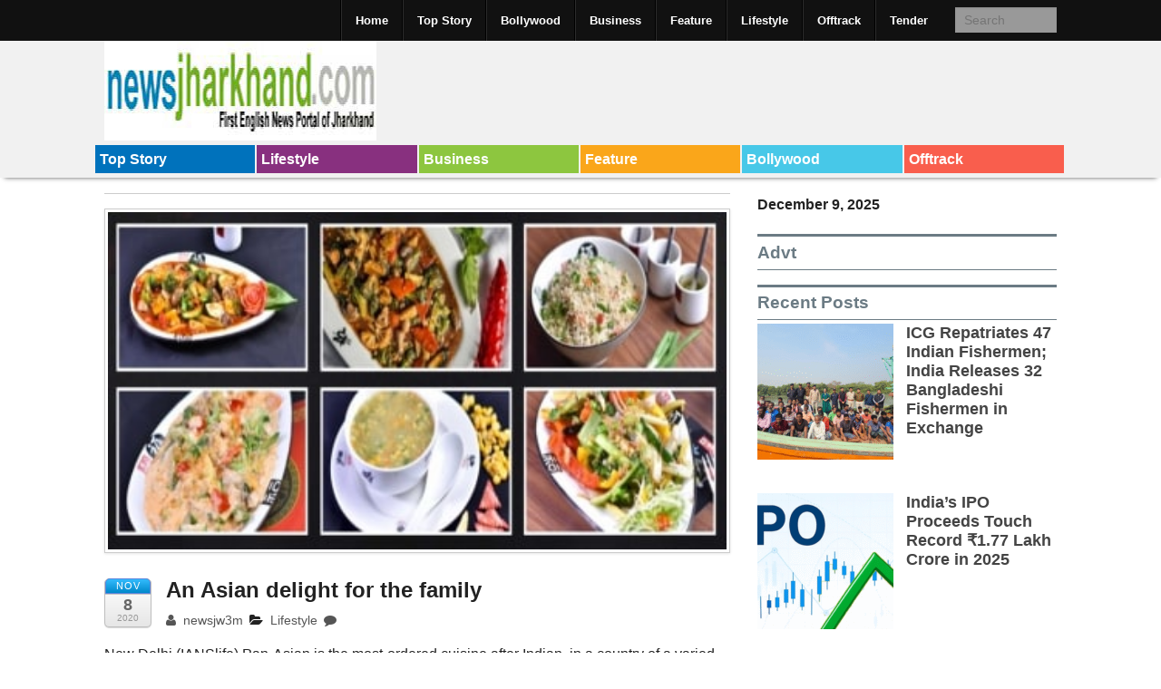

--- FILE ---
content_type: text/html; charset=UTF-8
request_url: https://newsjharkhand.com/an-asian-delight-for-the-family/
body_size: 9870
content:
<!DOCTYPE html>
<!--[if lt IE 9]><html class="no-js lt-ie9" lang="en-US"> <![endif]-->
<!--[if gt IE 8]><!--><html class="no-js" lang="en-US"> <!--<![endif]-->
<head>
<meta charset="UTF-8" />
<meta name="viewport" content="width=device-width" />
<title>An Asian delight for the family - News Jharkhand</title>
<link rel="profile" href="http://gmpg.org/xfn/11" />
<link rel="pingback" href="https://newsjharkhand.com/xmlrpc.php" />
<meta name='robots' content='index, follow, max-image-preview:large, max-snippet:-1, max-video-preview:-1' />
	<style>img:is([sizes="auto" i], [sizes^="auto," i]) { contain-intrinsic-size: 3000px 1500px }</style>
	
	<!-- This site is optimized with the Yoast SEO plugin v19.14 - https://yoast.com/wordpress/plugins/seo/ -->
	<link rel="canonical" href="https://newsjharkhand.com/an-asian-delight-for-the-family/" />
	<meta property="og:locale" content="en_US" />
	<meta property="og:type" content="article" />
	<meta property="og:title" content="An Asian delight for the family - News Jharkhand" />
	<meta property="og:description" content="New Delhi (IANSlife) Pan-Asian is the most-ordered cuisine after Indian, in a country of a varied culinary taste. &#8220;With people becoming more conscious about their health, they have gained more interest in healthy food options. That&#8217;s the reason Pan-Asian food &hellip; read more" />
	<meta property="og:url" content="https://newsjharkhand.com/an-asian-delight-for-the-family/" />
	<meta property="og:site_name" content="News Jharkhand" />
	<meta property="article:published_time" content="2020-11-08T13:31:45+00:00" />
	<meta property="og:image" content="https://newsjharkhand.com/wp-content/uploads/2020/11/life-min-4.jpg" />
	<meta property="og:image:width" content="400" />
	<meta property="og:image:height" content="218" />
	<meta property="og:image:type" content="image/jpeg" />
	<meta name="author" content="newsjw3m" />
	<meta name="twitter:card" content="summary_large_image" />
	<meta name="twitter:label1" content="Written by" />
	<meta name="twitter:data1" content="newsjw3m" />
	<meta name="twitter:label2" content="Est. reading time" />
	<meta name="twitter:data2" content="2 minutes" />
	<script type="application/ld+json" class="yoast-schema-graph">{"@context":"https://schema.org","@graph":[{"@type":"WebPage","@id":"https://newsjharkhand.com/an-asian-delight-for-the-family/","url":"https://newsjharkhand.com/an-asian-delight-for-the-family/","name":"An Asian delight for the family - News Jharkhand","isPartOf":{"@id":"https://newsjharkhand.com/#website"},"primaryImageOfPage":{"@id":"https://newsjharkhand.com/an-asian-delight-for-the-family/#primaryimage"},"image":{"@id":"https://newsjharkhand.com/an-asian-delight-for-the-family/#primaryimage"},"thumbnailUrl":"https://newsjharkhand.com/wp-content/uploads/2020/11/life-min-4.jpg","datePublished":"2020-11-08T13:31:45+00:00","dateModified":"2020-11-08T13:31:45+00:00","author":{"@id":"https://newsjharkhand.com/#/schema/person/ec5429910103d31f28086f9ef342a044"},"breadcrumb":{"@id":"https://newsjharkhand.com/an-asian-delight-for-the-family/#breadcrumb"},"inLanguage":"en-US","potentialAction":[{"@type":"ReadAction","target":["https://newsjharkhand.com/an-asian-delight-for-the-family/"]}]},{"@type":"ImageObject","inLanguage":"en-US","@id":"https://newsjharkhand.com/an-asian-delight-for-the-family/#primaryimage","url":"https://newsjharkhand.com/wp-content/uploads/2020/11/life-min-4.jpg","contentUrl":"https://newsjharkhand.com/wp-content/uploads/2020/11/life-min-4.jpg","width":400,"height":218},{"@type":"BreadcrumbList","@id":"https://newsjharkhand.com/an-asian-delight-for-the-family/#breadcrumb","itemListElement":[{"@type":"ListItem","position":1,"name":"Home","item":"https://newsjharkhand.com/"},{"@type":"ListItem","position":2,"name":"An Asian delight for the family"}]},{"@type":"WebSite","@id":"https://newsjharkhand.com/#website","url":"https://newsjharkhand.com/","name":"News Jharkhand","description":"First English News Portal of Jharkhand","potentialAction":[{"@type":"SearchAction","target":{"@type":"EntryPoint","urlTemplate":"https://newsjharkhand.com/?s={search_term_string}"},"query-input":"required name=search_term_string"}],"inLanguage":"en-US"},{"@type":"Person","@id":"https://newsjharkhand.com/#/schema/person/ec5429910103d31f28086f9ef342a044","name":"newsjw3m","image":{"@type":"ImageObject","inLanguage":"en-US","@id":"https://newsjharkhand.com/#/schema/person/image/","url":"https://secure.gravatar.com/avatar/97b937c14a38907766d4b7ed912e80840df63865a1b19aff6bd4b36f34aadcc7?s=96&d=mm&r=g","contentUrl":"https://secure.gravatar.com/avatar/97b937c14a38907766d4b7ed912e80840df63865a1b19aff6bd4b36f34aadcc7?s=96&d=mm&r=g","caption":"newsjw3m"},"url":"https://newsjharkhand.com/author/newsjw3m/"}]}</script>
	<!-- / Yoast SEO plugin. -->


<link rel='dns-prefetch' href='//www.googletagmanager.com' />
<link rel="alternate" type="application/rss+xml" title="News Jharkhand &raquo; Feed" href="https://newsjharkhand.com/feed/" />
<link rel="alternate" type="application/rss+xml" title="News Jharkhand &raquo; Comments Feed" href="https://newsjharkhand.com/comments/feed/" />
<link rel="alternate" type="application/rss+xml" title="News Jharkhand &raquo; An Asian delight for the family Comments Feed" href="https://newsjharkhand.com/an-asian-delight-for-the-family/feed/" />
<script type="text/javascript">
/* <![CDATA[ */
window._wpemojiSettings = {"baseUrl":"https:\/\/s.w.org\/images\/core\/emoji\/16.0.1\/72x72\/","ext":".png","svgUrl":"https:\/\/s.w.org\/images\/core\/emoji\/16.0.1\/svg\/","svgExt":".svg","source":{"concatemoji":"https:\/\/newsjharkhand.com\/wp-includes\/js\/wp-emoji-release.min.js?ver=6.8.3"}};
/*! This file is auto-generated */
!function(s,n){var o,i,e;function c(e){try{var t={supportTests:e,timestamp:(new Date).valueOf()};sessionStorage.setItem(o,JSON.stringify(t))}catch(e){}}function p(e,t,n){e.clearRect(0,0,e.canvas.width,e.canvas.height),e.fillText(t,0,0);var t=new Uint32Array(e.getImageData(0,0,e.canvas.width,e.canvas.height).data),a=(e.clearRect(0,0,e.canvas.width,e.canvas.height),e.fillText(n,0,0),new Uint32Array(e.getImageData(0,0,e.canvas.width,e.canvas.height).data));return t.every(function(e,t){return e===a[t]})}function u(e,t){e.clearRect(0,0,e.canvas.width,e.canvas.height),e.fillText(t,0,0);for(var n=e.getImageData(16,16,1,1),a=0;a<n.data.length;a++)if(0!==n.data[a])return!1;return!0}function f(e,t,n,a){switch(t){case"flag":return n(e,"\ud83c\udff3\ufe0f\u200d\u26a7\ufe0f","\ud83c\udff3\ufe0f\u200b\u26a7\ufe0f")?!1:!n(e,"\ud83c\udde8\ud83c\uddf6","\ud83c\udde8\u200b\ud83c\uddf6")&&!n(e,"\ud83c\udff4\udb40\udc67\udb40\udc62\udb40\udc65\udb40\udc6e\udb40\udc67\udb40\udc7f","\ud83c\udff4\u200b\udb40\udc67\u200b\udb40\udc62\u200b\udb40\udc65\u200b\udb40\udc6e\u200b\udb40\udc67\u200b\udb40\udc7f");case"emoji":return!a(e,"\ud83e\udedf")}return!1}function g(e,t,n,a){var r="undefined"!=typeof WorkerGlobalScope&&self instanceof WorkerGlobalScope?new OffscreenCanvas(300,150):s.createElement("canvas"),o=r.getContext("2d",{willReadFrequently:!0}),i=(o.textBaseline="top",o.font="600 32px Arial",{});return e.forEach(function(e){i[e]=t(o,e,n,a)}),i}function t(e){var t=s.createElement("script");t.src=e,t.defer=!0,s.head.appendChild(t)}"undefined"!=typeof Promise&&(o="wpEmojiSettingsSupports",i=["flag","emoji"],n.supports={everything:!0,everythingExceptFlag:!0},e=new Promise(function(e){s.addEventListener("DOMContentLoaded",e,{once:!0})}),new Promise(function(t){var n=function(){try{var e=JSON.parse(sessionStorage.getItem(o));if("object"==typeof e&&"number"==typeof e.timestamp&&(new Date).valueOf()<e.timestamp+604800&&"object"==typeof e.supportTests)return e.supportTests}catch(e){}return null}();if(!n){if("undefined"!=typeof Worker&&"undefined"!=typeof OffscreenCanvas&&"undefined"!=typeof URL&&URL.createObjectURL&&"undefined"!=typeof Blob)try{var e="postMessage("+g.toString()+"("+[JSON.stringify(i),f.toString(),p.toString(),u.toString()].join(",")+"));",a=new Blob([e],{type:"text/javascript"}),r=new Worker(URL.createObjectURL(a),{name:"wpTestEmojiSupports"});return void(r.onmessage=function(e){c(n=e.data),r.terminate(),t(n)})}catch(e){}c(n=g(i,f,p,u))}t(n)}).then(function(e){for(var t in e)n.supports[t]=e[t],n.supports.everything=n.supports.everything&&n.supports[t],"flag"!==t&&(n.supports.everythingExceptFlag=n.supports.everythingExceptFlag&&n.supports[t]);n.supports.everythingExceptFlag=n.supports.everythingExceptFlag&&!n.supports.flag,n.DOMReady=!1,n.readyCallback=function(){n.DOMReady=!0}}).then(function(){return e}).then(function(){var e;n.supports.everything||(n.readyCallback(),(e=n.source||{}).concatemoji?t(e.concatemoji):e.wpemoji&&e.twemoji&&(t(e.twemoji),t(e.wpemoji)))}))}((window,document),window._wpemojiSettings);
/* ]]> */
</script>
<style id='wp-emoji-styles-inline-css' type='text/css'>

	img.wp-smiley, img.emoji {
		display: inline !important;
		border: none !important;
		box-shadow: none !important;
		height: 1em !important;
		width: 1em !important;
		margin: 0 0.07em !important;
		vertical-align: -0.1em !important;
		background: none !important;
		padding: 0 !important;
	}
</style>
<link rel='stylesheet' id='wp-block-library-css' href='https://newsjharkhand.com/wp-includes/css/dist/block-library/style.min.css?ver=6.8.3' type='text/css' media='all' />
<style id='classic-theme-styles-inline-css' type='text/css'>
/*! This file is auto-generated */
.wp-block-button__link{color:#fff;background-color:#32373c;border-radius:9999px;box-shadow:none;text-decoration:none;padding:calc(.667em + 2px) calc(1.333em + 2px);font-size:1.125em}.wp-block-file__button{background:#32373c;color:#fff;text-decoration:none}
</style>
<style id='global-styles-inline-css' type='text/css'>
:root{--wp--preset--aspect-ratio--square: 1;--wp--preset--aspect-ratio--4-3: 4/3;--wp--preset--aspect-ratio--3-4: 3/4;--wp--preset--aspect-ratio--3-2: 3/2;--wp--preset--aspect-ratio--2-3: 2/3;--wp--preset--aspect-ratio--16-9: 16/9;--wp--preset--aspect-ratio--9-16: 9/16;--wp--preset--color--black: #000000;--wp--preset--color--cyan-bluish-gray: #abb8c3;--wp--preset--color--white: #ffffff;--wp--preset--color--pale-pink: #f78da7;--wp--preset--color--vivid-red: #cf2e2e;--wp--preset--color--luminous-vivid-orange: #ff6900;--wp--preset--color--luminous-vivid-amber: #fcb900;--wp--preset--color--light-green-cyan: #7bdcb5;--wp--preset--color--vivid-green-cyan: #00d084;--wp--preset--color--pale-cyan-blue: #8ed1fc;--wp--preset--color--vivid-cyan-blue: #0693e3;--wp--preset--color--vivid-purple: #9b51e0;--wp--preset--gradient--vivid-cyan-blue-to-vivid-purple: linear-gradient(135deg,rgba(6,147,227,1) 0%,rgb(155,81,224) 100%);--wp--preset--gradient--light-green-cyan-to-vivid-green-cyan: linear-gradient(135deg,rgb(122,220,180) 0%,rgb(0,208,130) 100%);--wp--preset--gradient--luminous-vivid-amber-to-luminous-vivid-orange: linear-gradient(135deg,rgba(252,185,0,1) 0%,rgba(255,105,0,1) 100%);--wp--preset--gradient--luminous-vivid-orange-to-vivid-red: linear-gradient(135deg,rgba(255,105,0,1) 0%,rgb(207,46,46) 100%);--wp--preset--gradient--very-light-gray-to-cyan-bluish-gray: linear-gradient(135deg,rgb(238,238,238) 0%,rgb(169,184,195) 100%);--wp--preset--gradient--cool-to-warm-spectrum: linear-gradient(135deg,rgb(74,234,220) 0%,rgb(151,120,209) 20%,rgb(207,42,186) 40%,rgb(238,44,130) 60%,rgb(251,105,98) 80%,rgb(254,248,76) 100%);--wp--preset--gradient--blush-light-purple: linear-gradient(135deg,rgb(255,206,236) 0%,rgb(152,150,240) 100%);--wp--preset--gradient--blush-bordeaux: linear-gradient(135deg,rgb(254,205,165) 0%,rgb(254,45,45) 50%,rgb(107,0,62) 100%);--wp--preset--gradient--luminous-dusk: linear-gradient(135deg,rgb(255,203,112) 0%,rgb(199,81,192) 50%,rgb(65,88,208) 100%);--wp--preset--gradient--pale-ocean: linear-gradient(135deg,rgb(255,245,203) 0%,rgb(182,227,212) 50%,rgb(51,167,181) 100%);--wp--preset--gradient--electric-grass: linear-gradient(135deg,rgb(202,248,128) 0%,rgb(113,206,126) 100%);--wp--preset--gradient--midnight: linear-gradient(135deg,rgb(2,3,129) 0%,rgb(40,116,252) 100%);--wp--preset--font-size--small: 13px;--wp--preset--font-size--medium: 20px;--wp--preset--font-size--large: 36px;--wp--preset--font-size--x-large: 42px;--wp--preset--spacing--20: 0.44rem;--wp--preset--spacing--30: 0.67rem;--wp--preset--spacing--40: 1rem;--wp--preset--spacing--50: 1.5rem;--wp--preset--spacing--60: 2.25rem;--wp--preset--spacing--70: 3.38rem;--wp--preset--spacing--80: 5.06rem;--wp--preset--shadow--natural: 6px 6px 9px rgba(0, 0, 0, 0.2);--wp--preset--shadow--deep: 12px 12px 50px rgba(0, 0, 0, 0.4);--wp--preset--shadow--sharp: 6px 6px 0px rgba(0, 0, 0, 0.2);--wp--preset--shadow--outlined: 6px 6px 0px -3px rgba(255, 255, 255, 1), 6px 6px rgba(0, 0, 0, 1);--wp--preset--shadow--crisp: 6px 6px 0px rgba(0, 0, 0, 1);}:where(.is-layout-flex){gap: 0.5em;}:where(.is-layout-grid){gap: 0.5em;}body .is-layout-flex{display: flex;}.is-layout-flex{flex-wrap: wrap;align-items: center;}.is-layout-flex > :is(*, div){margin: 0;}body .is-layout-grid{display: grid;}.is-layout-grid > :is(*, div){margin: 0;}:where(.wp-block-columns.is-layout-flex){gap: 2em;}:where(.wp-block-columns.is-layout-grid){gap: 2em;}:where(.wp-block-post-template.is-layout-flex){gap: 1.25em;}:where(.wp-block-post-template.is-layout-grid){gap: 1.25em;}.has-black-color{color: var(--wp--preset--color--black) !important;}.has-cyan-bluish-gray-color{color: var(--wp--preset--color--cyan-bluish-gray) !important;}.has-white-color{color: var(--wp--preset--color--white) !important;}.has-pale-pink-color{color: var(--wp--preset--color--pale-pink) !important;}.has-vivid-red-color{color: var(--wp--preset--color--vivid-red) !important;}.has-luminous-vivid-orange-color{color: var(--wp--preset--color--luminous-vivid-orange) !important;}.has-luminous-vivid-amber-color{color: var(--wp--preset--color--luminous-vivid-amber) !important;}.has-light-green-cyan-color{color: var(--wp--preset--color--light-green-cyan) !important;}.has-vivid-green-cyan-color{color: var(--wp--preset--color--vivid-green-cyan) !important;}.has-pale-cyan-blue-color{color: var(--wp--preset--color--pale-cyan-blue) !important;}.has-vivid-cyan-blue-color{color: var(--wp--preset--color--vivid-cyan-blue) !important;}.has-vivid-purple-color{color: var(--wp--preset--color--vivid-purple) !important;}.has-black-background-color{background-color: var(--wp--preset--color--black) !important;}.has-cyan-bluish-gray-background-color{background-color: var(--wp--preset--color--cyan-bluish-gray) !important;}.has-white-background-color{background-color: var(--wp--preset--color--white) !important;}.has-pale-pink-background-color{background-color: var(--wp--preset--color--pale-pink) !important;}.has-vivid-red-background-color{background-color: var(--wp--preset--color--vivid-red) !important;}.has-luminous-vivid-orange-background-color{background-color: var(--wp--preset--color--luminous-vivid-orange) !important;}.has-luminous-vivid-amber-background-color{background-color: var(--wp--preset--color--luminous-vivid-amber) !important;}.has-light-green-cyan-background-color{background-color: var(--wp--preset--color--light-green-cyan) !important;}.has-vivid-green-cyan-background-color{background-color: var(--wp--preset--color--vivid-green-cyan) !important;}.has-pale-cyan-blue-background-color{background-color: var(--wp--preset--color--pale-cyan-blue) !important;}.has-vivid-cyan-blue-background-color{background-color: var(--wp--preset--color--vivid-cyan-blue) !important;}.has-vivid-purple-background-color{background-color: var(--wp--preset--color--vivid-purple) !important;}.has-black-border-color{border-color: var(--wp--preset--color--black) !important;}.has-cyan-bluish-gray-border-color{border-color: var(--wp--preset--color--cyan-bluish-gray) !important;}.has-white-border-color{border-color: var(--wp--preset--color--white) !important;}.has-pale-pink-border-color{border-color: var(--wp--preset--color--pale-pink) !important;}.has-vivid-red-border-color{border-color: var(--wp--preset--color--vivid-red) !important;}.has-luminous-vivid-orange-border-color{border-color: var(--wp--preset--color--luminous-vivid-orange) !important;}.has-luminous-vivid-amber-border-color{border-color: var(--wp--preset--color--luminous-vivid-amber) !important;}.has-light-green-cyan-border-color{border-color: var(--wp--preset--color--light-green-cyan) !important;}.has-vivid-green-cyan-border-color{border-color: var(--wp--preset--color--vivid-green-cyan) !important;}.has-pale-cyan-blue-border-color{border-color: var(--wp--preset--color--pale-cyan-blue) !important;}.has-vivid-cyan-blue-border-color{border-color: var(--wp--preset--color--vivid-cyan-blue) !important;}.has-vivid-purple-border-color{border-color: var(--wp--preset--color--vivid-purple) !important;}.has-vivid-cyan-blue-to-vivid-purple-gradient-background{background: var(--wp--preset--gradient--vivid-cyan-blue-to-vivid-purple) !important;}.has-light-green-cyan-to-vivid-green-cyan-gradient-background{background: var(--wp--preset--gradient--light-green-cyan-to-vivid-green-cyan) !important;}.has-luminous-vivid-amber-to-luminous-vivid-orange-gradient-background{background: var(--wp--preset--gradient--luminous-vivid-amber-to-luminous-vivid-orange) !important;}.has-luminous-vivid-orange-to-vivid-red-gradient-background{background: var(--wp--preset--gradient--luminous-vivid-orange-to-vivid-red) !important;}.has-very-light-gray-to-cyan-bluish-gray-gradient-background{background: var(--wp--preset--gradient--very-light-gray-to-cyan-bluish-gray) !important;}.has-cool-to-warm-spectrum-gradient-background{background: var(--wp--preset--gradient--cool-to-warm-spectrum) !important;}.has-blush-light-purple-gradient-background{background: var(--wp--preset--gradient--blush-light-purple) !important;}.has-blush-bordeaux-gradient-background{background: var(--wp--preset--gradient--blush-bordeaux) !important;}.has-luminous-dusk-gradient-background{background: var(--wp--preset--gradient--luminous-dusk) !important;}.has-pale-ocean-gradient-background{background: var(--wp--preset--gradient--pale-ocean) !important;}.has-electric-grass-gradient-background{background: var(--wp--preset--gradient--electric-grass) !important;}.has-midnight-gradient-background{background: var(--wp--preset--gradient--midnight) !important;}.has-small-font-size{font-size: var(--wp--preset--font-size--small) !important;}.has-medium-font-size{font-size: var(--wp--preset--font-size--medium) !important;}.has-large-font-size{font-size: var(--wp--preset--font-size--large) !important;}.has-x-large-font-size{font-size: var(--wp--preset--font-size--x-large) !important;}
:where(.wp-block-post-template.is-layout-flex){gap: 1.25em;}:where(.wp-block-post-template.is-layout-grid){gap: 1.25em;}
:where(.wp-block-columns.is-layout-flex){gap: 2em;}:where(.wp-block-columns.is-layout-grid){gap: 2em;}
:root :where(.wp-block-pullquote){font-size: 1.5em;line-height: 1.6;}
</style>
<link rel='stylesheet' id='xinwp-addons-css' href='https://newsjharkhand.com/wp-content/themes/xin-magazine/xinwp/css/addons.min.css?ver=1.0.7' type='text/css' media='all' />
<link rel='stylesheet' id='xinwp-foundation-css' href='https://newsjharkhand.com/wp-content/themes/xin-magazine/xinwp/css/foundation.min.css?ver=4.1.7' type='text/css' media='all' />
<link rel='stylesheet' id='xinmag-css' href='https://newsjharkhand.com/wp-content/themes/xin-magazine/css/xinmag.css?ver=1.0.7' type='text/css' media='all' />
<script type="text/javascript" src="https://newsjharkhand.com/wp-content/themes/xin-magazine/xinwp/js/custom.modernizr.js?ver=1" id="modernizr-js"></script>
<script type="text/javascript" src="https://newsjharkhand.com/wp-includes/js/jquery/jquery.min.js?ver=3.7.1" id="jquery-core-js"></script>
<script type="text/javascript" src="https://newsjharkhand.com/wp-includes/js/jquery/jquery-migrate.min.js?ver=3.4.1" id="jquery-migrate-js"></script>

<!-- Google Analytics snippet added by Site Kit -->
<script type="text/javascript" src="https://www.googletagmanager.com/gtag/js?id=UA-129376417-2" id="google_gtagjs-js" async></script>
<script type="text/javascript" id="google_gtagjs-js-after">
/* <![CDATA[ */
window.dataLayer = window.dataLayer || [];function gtag(){dataLayer.push(arguments);}
gtag('set', 'linker', {"domains":["newsjharkhand.com"]} );
gtag("js", new Date());
gtag("set", "developer_id.dZTNiMT", true);
gtag("config", "UA-129376417-2", {"anonymize_ip":true});
gtag("config", "G-44BM6EJTN2");
/* ]]> */
</script>

<!-- End Google Analytics snippet added by Site Kit -->
<link rel="https://api.w.org/" href="https://newsjharkhand.com/wp-json/" /><link rel="alternate" title="JSON" type="application/json" href="https://newsjharkhand.com/wp-json/wp/v2/posts/9066" /><link rel="EditURI" type="application/rsd+xml" title="RSD" href="https://newsjharkhand.com/xmlrpc.php?rsd" />
<meta name="generator" content="WordPress 6.8.3" />
<link rel='shortlink' href='https://newsjharkhand.com/?p=9066' />
<link rel="alternate" title="oEmbed (JSON)" type="application/json+oembed" href="https://newsjharkhand.com/wp-json/oembed/1.0/embed?url=https%3A%2F%2Fnewsjharkhand.com%2Fan-asian-delight-for-the-family%2F" />
<link rel="alternate" title="oEmbed (XML)" type="text/xml+oembed" href="https://newsjharkhand.com/wp-json/oembed/1.0/embed?url=https%3A%2F%2Fnewsjharkhand.com%2Fan-asian-delight-for-the-family%2F&#038;format=xml" />
<meta name="generator" content="Site Kit by Google 1.90.1" /><!-- Custom CSS Styles -->
<style type="text/css" media="screen">
@media only screen and (min-width: 768px) and (max-width: 960px) {
#sidebar_one,#sidebar_two { width: 33%; border-right: none; }}
@media only screen and (min-width: 481px) and (max-width: 767px) {
#sidebar_one,#sidebar_two { width: 50%; }}
.color_2 { color:#0072BC; } 
.bdcolor_2 { border-color:#0072BC; } 
.bgcolor_2 { background-color:#0072BC; } 
.color_4 { color:#88307F; } 
.bdcolor_4 { border-color:#88307F; } 
.bgcolor_4 { background-color:#88307F; } 
.color_3 { color:#8DC63F; } 
.bdcolor_3 { border-color:#8DC63F; } 
.bgcolor_3 { background-color:#8DC63F; } 
.color_5 { color:#FAA61A; } 
.bdcolor_5 { border-color:#FAA61A; } 
.bgcolor_5 { background-color:#FAA61A; } 
.color_7 { color:#47c8e8; } 
.bdcolor_7 { border-color:#47c8e8; } 
.bgcolor_7 { background-color:#47c8e8; } 
.color_6 { color:#f95e4d; } 
.bdcolor_6 { border-color:#f95e4d; } 
.bgcolor_6 { background-color:#f95e4d; } 

</style>
<style type="text/css">
#site-title,
#site-description {
	position: absolute !important;
	clip: rect(1px 1px 1px 1px); /* IE6, IE7 */
	clip: rect(1px, 1px, 1px, 1px);
}
</style>
</head>
<body class="wp-singular post-template-default single single-post postid-9066 single-format-standard wp-theme-xin-magazine">
<div id="wrapper" class="hfeed">
  <header id="masthead" class="site-header">
<div id="topbar" class="contain-to-grid sticky-topbar">
<nav class="top-bar">
  <ul class="title-area">
	<li class="name">
	</li>
	<li class="toggle-topbar menu-icon"><a href="#"><span>Menu</span></a></li>
  </ul>
  <section class="top-bar-section">
<ul id="menu-mymenu" class="top-bar-menu right"><li class="divider"></li><li id="menu-item-4" class="menu-item menu-item-type-custom menu-item-object-custom menu-item-home current-post-parent menu-item-4"><a href="http://newsjharkhand.com">Home</a></li>
<li class="divider"></li><li id="menu-item-10" class="menu-item menu-item-type-taxonomy menu-item-object-category menu-item-10"><a href="https://newsjharkhand.com/category/top-story/">Top Story</a></li>
<li class="divider"></li><li id="menu-item-5" class="menu-item menu-item-type-taxonomy menu-item-object-category menu-item-5"><a href="https://newsjharkhand.com/category/bollywood/">Bollywood</a></li>
<li class="divider"></li><li id="menu-item-6" class="menu-item menu-item-type-taxonomy menu-item-object-category menu-item-6"><a href="https://newsjharkhand.com/category/business/">Business</a></li>
<li class="divider"></li><li id="menu-item-7" class="menu-item menu-item-type-taxonomy menu-item-object-category menu-item-7"><a href="https://newsjharkhand.com/category/feature/">Feature</a></li>
<li class="divider"></li><li id="menu-item-8" class="menu-item menu-item-type-taxonomy menu-item-object-category current-post-ancestor current-menu-parent current-post-parent menu-item-8"><a href="https://newsjharkhand.com/category/lifestyle/">Lifestyle</a></li>
<li class="divider"></li><li id="menu-item-9" class="menu-item menu-item-type-taxonomy menu-item-object-category menu-item-9"><a href="https://newsjharkhand.com/category/offtrack/">Offtrack</a></li>
<li class="divider"></li><li id="menu-item-11" class="menu-item menu-item-type-custom menu-item-object-custom menu-item-11"><a href="http://tender.newsjharkhand.com">Tender</a></li>
<li class="has-form">	<form method="get" id="searchform" action="https://newsjharkhand.com/">
		<input type="text" class="search-query" name="s" id="s" placeholder="Search" />
		<input type="submit" class="submit" name="submit" id="searchsubmit" value="Search" />
	</form>
</li></ul>  </section>
</nav></div>
	<div class="row">	
		<div id="branding" class="large-12 columns">

		<div id="logo" class="left">
          <a href="https://newsjharkhand.com/">
		  	<img src="https://newsjharkhand.com/wp-content/uploads/2021/12/cropped-logo-Jharkhand.jpg" width="300" height="110" alt="News Jharkhand" />		  </a>
		</div>
</div>
    </div>
	<div id="section" class="section-bar">
	<div class="row"><div class="large-12 columns">
<ul class="small-block-grid-6"><li><a href="https://newsjharkhand.com/category/top-story/" title="Top Story" class="bgcolor_2">Top Story</a></li><li><a href="https://newsjharkhand.com/category/lifestyle/" title="Lifestyle" class="bgcolor_4">Lifestyle</a></li><li><a href="https://newsjharkhand.com/category/business/" title="Business" class="bgcolor_3">Business</a></li><li><a href="https://newsjharkhand.com/category/feature/" title="Feature" class="bgcolor_5">Feature</a></li><li><a href="https://newsjharkhand.com/category/bollywood/" title="Bollywood" class="bgcolor_7">Bollywood</a></li><li><a href="https://newsjharkhand.com/category/offtrack/" title="Offtrack" class="bgcolor_6">Offtrack</a></li></ul>	</div></div></div>
  </header>
<div id="main">
<div class="row row-container">
	<div id="content" class="large-8 columns" role="main">
<article id="post-9066" class="post-9066 post type-post status-publish format-standard has-post-thumbnail hentry category-lifestyle">
<img width="400" height="218" src="https://newsjharkhand.com/wp-content/uploads/2020/11/life-min-4.jpg" class="img-polaroid featured-image wp-post-image" alt="" title="An Asian delight for the family" decoding="async" fetchpriority="high" srcset="https://newsjharkhand.com/wp-content/uploads/2020/11/life-min-4.jpg 400w, https://newsjharkhand.com/wp-content/uploads/2020/11/life-min-4-300x164.jpg 300w" sizes="(max-width: 400px) 100vw, 400px" />	<header class="entry-header">
<p class="post-date-2"><span class="month">Nov</span><span class="day">8</span><span class="year">2020</span></p><h1 class="entry-title">An Asian delight for the family</h1><span class="entry-meta"><span class="by-author"><a class="url fn n" href="https://newsjharkhand.com/author/newsjw3m/" title="View all posts by newsjw3m" rel="author"><span class="meta-prep"><i class="icon-user meta-icon"> </i></span> newsjw3m</a></span><span class="entry-category"><span class="meta-prep"><i class="icon-folder-open meta-icon"> </i></span><a href="https://newsjharkhand.com/category/lifestyle/">Lifestyle</a></span><span class="meta-comment"><a href="https://newsjharkhand.com/an-asian-delight-for-the-family/#respond"><i class="icon-comment meta-icon"> </i></a></span></span>	</header>
	<div class="entry-content clearfix">
<p>New Delhi (IANSlife) Pan-Asian is the most-ordered cuisine after Indian, in a country of a varied culinary taste.</p>
<p>&#8220;With people becoming more conscious about their health, they have gained more interest in healthy food options. That&#8217;s the reason Pan-Asian food has become more popular as it has the healthy tag attached to it with steamed and stir-fried items with minimum usage of cream and butter. As most food is made to order it is easily customizable to guest requirements,&#8221; Kabir Advani, Managing Director, Berco&#8217;s Chain of Restaurants told IANSlife. Berco&#8217;s, a chain of pan-Asian restaurants, came up in 1982 and operates more than 40 outlets across India.</p>
<p>Advani says that the ingredients used in Pan-Asian food are not easily found in Indian homes, as a result people prefer to order in. With Covid-19, people prefer to eat within the security of their home, and so the restaurant has made sure to take all home-delivery precautions. Contactless delivery and a temperature card noting the temperatures of the chef, packer and delivery executive accompany the sumptuous food.</p>
<p>For the more conscious diner, this extra mile could help take their mind off worries and focus on the food itself. While Asian food is known for its non-vegetarian delicacies, Berco&#8217;s delights with its range in the vegetarian category as well; it has an option to customise food without onion and garlic, making it an experience for the whole family.</p>
<p>&#8220;People are majorly dependent on delivery which has seen a huge surge post Covid, and also there is a focus on better packing in order to follow safety protocols. Food with immunity boosters have gained popularity,&#8221; says the food chain&#8217;s managing director.</p>
<p>&#8220;In the Pre-covid period, things were much easier and free. People used to socialise more, go out to dine and also was some kind of entertainment in restaurants was popular earlier; but now in this post covid era, eating out and having fun has not been the same. There is always a fear of getting infected, whenever we step out of homes and people are more concerned about hygiene and how the food is being prepared safely,&#8221; he noted about the post-Covid dining.</p>
<p>Asked about the new trends being observed now and consumers preferences, he points to people having faith in trusted brands, going for tamper-proof packing and DIY kits.</p>
<p>&#8220;Home cooking and safe food delivery with enhanced packaging is also our consumer preference. Along with the safe packaging, now consumers are interested in safe food preparation and the kinds of ingredients that have been used in the preparation. All ingredients with immunity boosters have been seen in the food and drinks.&#8221;</p>
	</div>
		
	<footer class="entry-footer clearfix">
<div class="entry-meta entry-meta-bottom"></div>	</footer>
</article>

			<nav id="nav-single" class="clearfix">
				<span class="nav-previous"><a href="https://newsjharkhand.com/diwali-edit-the-food-spirits-gifting-guide/" rel="prev"><span class="meta-nav"><i class="icon-chevron-left"></i></span> Diwali Edit: The Food &#038; Spirits gifting guide</a></span>
				<span class="nav-next"><a href="https://newsjharkhand.com/redo-your-home-artfully-for-the-festivities/" rel="next">Redo your home artfully for the festivities <span class="meta-nav"><i class="icon-chevron-right"></i></span></a></span>
			</nav>
<div id="comments" class="comments-area clearfix">
	<div id="respond" class="comment-respond">
		<h3 id="reply-title" class="comment-reply-title">Leave a Reply <small><a rel="nofollow" id="cancel-comment-reply-link" href="/an-asian-delight-for-the-family/#respond" style="display:none;">Cancel reply</a></small></h3><form action="https://newsjharkhand.com/wp-comments-post.php" method="post" id="commentform" class="comment-form"><p class="comment-notes"><span id="email-notes">Your email address will not be published.</span> <span class="required-field-message">Required fields are marked <span class="required">*</span></span></p><p class="comment-form-comment"><label for="comment">Comment <span class="required">*</span></label> <textarea id="comment" name="comment" cols="45" rows="8" maxlength="65525" required="required"></textarea></p><p class="comment-form-author"><label for="author">Name <span class="required">*</span></label> <input id="author" name="author" type="text" value="" size="30" maxlength="245" autocomplete="name" required="required" /></p>
<p class="comment-form-email"><label for="email">Email <span class="required">*</span></label> <input id="email" name="email" type="text" value="" size="30" maxlength="100" aria-describedby="email-notes" autocomplete="email" required="required" /></p>
<p class="comment-form-url"><label for="url">Website</label> <input id="url" name="url" type="text" value="" size="30" maxlength="200" autocomplete="url" /></p>
<p class="comment-form-cookies-consent"><input id="wp-comment-cookies-consent" name="wp-comment-cookies-consent" type="checkbox" value="yes" /> <label for="wp-comment-cookies-consent">Save my name, email, and website in this browser for the next time I comment.</label></p>
<p class="form-submit"><input name="submit" type="submit" id="submit" class="submit" value="Post Comment" /> <input type='hidden' name='comment_post_ID' value='9066' id='comment_post_ID' />
<input type='hidden' name='comment_parent' id='comment_parent' value='0' />
</p></form>	</div><!-- #respond -->
	</div>	</div>
		<aside id="sidebar_full" class="large-4 columns widget-area blog-widgets" role="complementary">
			<ul class="xoxo">
<li id="block-21" class="widget-container widget_block"><p><b>December 9, 2025</b></p>
</li><li id="block-4" class="widget-container widget_block"><!--<a href="#" target="_blank"><img decoding="async" src="https://newsjharkhand.com/wp-content/uploads/2025/10/chath-block-25-min.jpg" alt="" title=""></a>--></li><li id="block-14" class="widget-container widget_block"><!--<img decoding="async" src="https://newsjharkhand.com/wp-content/uploads/2025/10/diwali-block-25-min.jpg" alt="" title="">--></li><li id="custom_html-19" class="widget_text widget-container widget_custom_html"><h4 class="widget-title">Advt</h4><div class="textwidget custom-html-widget"><!--<img src="https://newsjharkhand.com/wp-content/uploads/2025/11/1-yr-block-min.jpg" alt="" title="" />-->
</div></li><li id="xinwp_recent_post-4" class="widget-container xinwp_recent_post"><h4 class="widget-title">Recent Posts</h4><article id="post-49708" class="post-49708 post type-post status-publish format-standard has-post-thumbnail hentry category-offtrack">
	
		<a href="https://newsjharkhand.com/icg-repatriates-47-indian-fishermen-india-releases-32-bangladeshi-fishermen-in-exchange/" title="Permalink to ICG Repatriates 47 Indian Fishermen; India Releases 32 Bangladeshi Fishermen in Exchange"><img width="150" height="150" src="https://newsjharkhand.com/wp-content/uploads/2025/12/202512093601921-150x150.png" class="post-thumbnail wp-post-image" alt="" title="ICG Repatriates 47 Indian Fishermen; India Releases 32 Bangladeshi Fishermen in Exchange" decoding="async" loading="lazy" /></a>
    	<header class="entry-header">
		<h2 class="entry-title"><a href="https://newsjharkhand.com/icg-repatriates-47-indian-fishermen-india-releases-32-bangladeshi-fishermen-in-exchange/" title="Permalink to ICG Repatriates 47 Indian Fishermen; India Releases 32 Bangladeshi Fishermen in Exchange" rel="bookmark">ICG Repatriates 47 Indian Fishermen; India Releases 32 Bangladeshi Fishermen in Exchange</a></h2>
	</header>
	<div class="entry-summary clearfix">
	</div>
<div class="entry-meta entry-meta-summary clearfix"></div></article>
<article id="post-49705" class="post-49705 post type-post status-publish format-standard has-post-thumbnail hentry category-business">
	
		<a href="https://newsjharkhand.com/indias-ipo-proceeds-touch-record-%e2%82%b91-77-lakh-crore-in-2025/" title="Permalink to India’s IPO Proceeds Touch Record ₹1.77 Lakh Crore in 2025"><img width="150" height="150" src="https://newsjharkhand.com/wp-content/uploads/2025/12/202512093601757-150x150.png" class="post-thumbnail wp-post-image" alt="" title="India’s IPO Proceeds Touch Record ₹1.77 Lakh Crore in 2025" decoding="async" loading="lazy" /></a>
    	<header class="entry-header">
		<h2 class="entry-title"><a href="https://newsjharkhand.com/indias-ipo-proceeds-touch-record-%e2%82%b91-77-lakh-crore-in-2025/" title="Permalink to India’s IPO Proceeds Touch Record ₹1.77 Lakh Crore in 2025" rel="bookmark">India’s IPO Proceeds Touch Record ₹1.77 Lakh Crore in 2025</a></h2>
	</header>
	<div class="entry-summary clearfix">
	</div>
<div class="entry-meta entry-meta-summary clearfix"></div></article>
<article id="post-49702" class="post-49702 post type-post status-publish format-standard has-post-thumbnail hentry category-top-story">
	
		<a href="https://newsjharkhand.com/jharkhand-has-huge-potential-investments-coming-soon-gautam-adani/" title="Permalink to Jharkhand Has Huge Potential, Investments Coming Soon: Gautam Adani"><img width="150" height="150" src="https://newsjharkhand.com/wp-content/uploads/2025/12/202512093601815-150x150.png" class="post-thumbnail wp-post-image" alt="" title="Jharkhand Has Huge Potential, Investments Coming Soon: Gautam Adani" decoding="async" loading="lazy" /></a>
    	<header class="entry-header">
		<h2 class="entry-title"><a href="https://newsjharkhand.com/jharkhand-has-huge-potential-investments-coming-soon-gautam-adani/" title="Permalink to Jharkhand Has Huge Potential, Investments Coming Soon: Gautam Adani" rel="bookmark">Jharkhand Has Huge Potential, Investments Coming Soon: Gautam Adani</a></h2>
	</header>
	<div class="entry-summary clearfix">
	</div>
<div class="entry-meta entry-meta-summary clearfix"></div></article>
</li><li id="text-5" class="widget-container widget_text"><h4 class="widget-title">Advt</h4>			<div class="textwidget"><div class="adslote300">
<div class="largeImg">

<a href="http://reporterpost.in" target="_blank"><img src="http://newsjharkhand.com/wp-content/uploads/2017/03/ad2.jpg" heigth="300" width="320px" style="cursor:pointer" onmouseover="showImage('http://newsjharkhand.com/wp-content/uploads/2017/03/ad2.jpg');" />
</a>
<div id="largeImgPanel" onclick="hideMe(this);">
   <a href="http://reporterpost.in/"> <img id="largeImg" style=" margin: 0; padding: 0;" /></a>
 </div>
</div>
</div>	

</div>
		</li><li id="block-27" class="widget-container widget_block widget_media_image"></li><li id="block-28" class="widget-container widget_block widget_media_image"></li>			</ul>
		</aside>
	
		<aside id="sidebar_one" class="large-2 columns widget-area blog-widgets" role="complementary">
		<ul class="xoxo">		
		</ul>
		</aside>
	
</div><!-- row -->
</div><!-- #main -->

<div id="footer-widget-area" role="complementary">
<div class="row">
</div>
</div><div id="footer">
	<div class="row">
		<div id="site-info" class="left">
		&copy; 2025<a href="https://newsjharkhand.com/" title="News Jharkhand" rel="home">
			News Jharkhand</a>
		</div>
		<div id="site-generator" class="right">
			<a href="http://www.xinthemes.com/" title="Designed by Stephen Cui" rel="designer">Xin Magazine Theme</a>
		</div>
<div class="footer-menu"><ul id="menu-mymenu-1" class="menu"><li class="menu-item menu-item-type-custom menu-item-object-custom menu-item-home current-post-parent menu-item-4"><a href="http://newsjharkhand.com">Home</a></li>
<li class="menu-item menu-item-type-taxonomy menu-item-object-category menu-item-10"><a href="https://newsjharkhand.com/category/top-story/">Top Story</a></li>
<li class="menu-item menu-item-type-taxonomy menu-item-object-category menu-item-5"><a href="https://newsjharkhand.com/category/bollywood/">Bollywood</a></li>
<li class="menu-item menu-item-type-taxonomy menu-item-object-category menu-item-6"><a href="https://newsjharkhand.com/category/business/">Business</a></li>
<li class="menu-item menu-item-type-taxonomy menu-item-object-category menu-item-7"><a href="https://newsjharkhand.com/category/feature/">Feature</a></li>
<li class="menu-item menu-item-type-taxonomy menu-item-object-category current-post-ancestor current-menu-parent current-post-parent menu-item-8"><a href="https://newsjharkhand.com/category/lifestyle/">Lifestyle</a></li>
<li class="menu-item menu-item-type-taxonomy menu-item-object-category menu-item-9"><a href="https://newsjharkhand.com/category/offtrack/">Offtrack</a></li>
<li class="menu-item menu-item-type-custom menu-item-object-custom menu-item-11"><a href="http://tender.newsjharkhand.com">Tender</a></li>
</ul></div>	</div>
	<div class="back-to-top"><a href="#"><span class="icon-chevron-up"></span> TOP</a></div>
</div><!-- #footer -->
</div><!-- #wrapper -->
<script type="speculationrules">
{"prefetch":[{"source":"document","where":{"and":[{"href_matches":"\/*"},{"not":{"href_matches":["\/wp-*.php","\/wp-admin\/*","\/wp-content\/uploads\/*","\/wp-content\/*","\/wp-content\/plugins\/*","\/wp-content\/themes\/xin-magazine\/*","\/*\\?(.+)"]}},{"not":{"selector_matches":"a[rel~=\"nofollow\"]"}},{"not":{"selector_matches":".no-prefetch, .no-prefetch a"}}]},"eagerness":"conservative"}]}
</script>
<!-- Global site tag (gtag.js) - Google Analytics -->
<script async src="https://www.googletagmanager.com/gtag/js?id=UA-129376417-2"></script>
<script>
  window.dataLayer = window.dataLayer || [];
  function gtag(){dataLayer.push(arguments);}
  gtag('js', new Date());

  gtag('config', 'UA-129376417-2');
</script><script type="text/javascript" src="https://newsjharkhand.com/wp-includes/js/comment-reply.min.js?ver=6.8.3" id="comment-reply-js" async="async" data-wp-strategy="async"></script>
<script type="text/javascript" src="https://newsjharkhand.com/wp-content/themes/xin-magazine/xinwp/js/jquery.easing.js" id="easing-js"></script>
<script type="text/javascript" src="https://newsjharkhand.com/wp-content/themes/xin-magazine/xinwp/js/foundation.min.js?ver=4.1.7" id="foundation-js"></script>
<script type="text/javascript" src="https://newsjharkhand.com/wp-content/themes/xin-magazine/js/jquery.flexslider-min.js?ver=2.0" id="flexslider-js"></script>
<script type="text/javascript" src="https://newsjharkhand.com/wp-content/themes/xin-magazine/js/xinmag.js?ver=1.0.7" id="xinmag-js"></script>
</body>
</html>


--- FILE ---
content_type: text/css
request_url: https://newsjharkhand.com/wp-content/themes/xin-magazine/css/xinmag.css?ver=1.0.7
body_size: 4058
content:
/*!
 * Xin Style
 *---------------------------------------------*/
.clearfix:before,
.clearfix:after {
  display: table;
  content: "";
  line-height: 0;
}
.clearfix:after {
  clear: both;
}
/* General */
a {
	color: #444444;
}
ul, ol {
	margin-left: 1em;
}
object, embed, iframe {
	max-width: 100%;
}
body {
	-ms-word-wrap: break-word;
	word-wrap: break-word;
	background: none;
}
/* Foundation Modificiation */
/* Top bar */
.contain-to-grid .top-bar,
.top-bar {
	margin-top: 0;
	margin-bottom: 0;
	max-width: 1080px;
}

.top-bar-section ul {
	background: #111111;
}

.top-bar .name h3 {
	line-height: 45px;
	font-size: 1.0625em;
	margin: 0;
}
	  
.top-bar .name h3 > a {
	font-weight: bold;
	color: #00abfd; 
	display: block;
	padding: 0 15px;
}
		
.top-bar.expanded {
	background: none;
}

.admin-bar .sticky-topbar.fixed {
	margin-top: 28px;
}
/* Table */
table,
table tr.even,
table tr.odd,
table tr.alt,
table tr:nth-of-type(2n) {
	background: rgba(0,0,0,0.05);
	border-color: rgba(0,0,0,0.1);
}

table thead,
table tfoot {
	background: rgba(0,0,0,0.2);	
}

table tr.odd {
	background: rgba(0,0,0,0.1);	
}

table thead tr th,
table thead tr td,
table tfoot tr th,
table tfoot tr td,
table tr th,
table tr td {
	color: inherit;
}
/* grid width */
.row {
	max-width: 1080px;
}
/* WP required class */
.wp-caption {
	margin-bottom: 1em;
	max-width: 100%;
	text-align: center;
}

.wp-caption p.wp-caption-text {
	margin: 0.5em;
	color: #888;
}

.alignleft {
	display: inline;
	float: left;
	margin-right: 1em;
	margin-bottom: 1em;
}

.alignright {
	display: inline;
	float: right;
	margin-left: 1em;
	margin-bottom: 1em;
}

.aligncenter {
	clear: both;
	display: block;
	margin: 1em auto;	
}

.gallery .gallery-caption {
	margin: 0 0 1em;
	font-size: 0.8em;
}

.gallery dl {
	margin: 0;
}

.format-gallery .entry-content {
	clear: both;
}
.bypostauthor {
	
}
/* Section */
.section-bar {
	box-shadow: 0 5px 5px -5px rgba(0, 0, 0, 0.65);
	margin-bottom: 1px;
	padding: 5px 0 5px 0;
	background: #F1F1F1;
}

.section-bar ul li {
	padding: 0 2px 0 0;
}
.section-bar ul li a {
	display: block;
	color: #fff;
	padding: 3px 5px;
	font-weight: bold;
}

.section-home {
	margin-top: 1em;
	border-right: 1px solid #ccc;
}
.section-title {
	font-size: 1.2em;
	border-top: 3px solid #6B7B84;
	padding: 0.25em 0;
	margin: 0;
}

.section-more {
	font-size: 1.2em;
	padding: 0.25em;
	color: #eee;
}
.section-image {
	margin: 0.25em 0;	
}
.section-item {
	border-top: 1px solid #ccc;
	padding-top: 2px;
}
.section-top {
	font-size: 1em;
}

.section-index {
	font-size: 0.8em;	
}


/* Background */
.site-header {
	background: #f1f1f1;
}

#footer {
	background: #e8e8e8;	
}

#content {
	min-height: 40em;
	padding-top: 1em;
}

#sidebar_one {
	border-right: 1px solid #ccc;
}

#content.large-12 {
	border-right: none;	
}

.custom-background .site-header {
	background: none;
}

.custom-background #footer {
	color: #ddd;
	background: rgba(50, 50, 50, 0.8);
}

.custom-background .row-container  {
	background: #f1f1f1;
	background: rgba(250,250,250, 0.8);
	box-shadow: 5px 0 5px -5px rgba(0, 0, 0, 0.65), -5px 0 5px -5px rgba(0, 0, 0, 0.65);
}

/* Header */
.site-title {
	float: left;
}
h3#site-title {
	font-size: 3em;
	line-height: 1;	
	margin-top: 0.25em;
	text-shadow: 1px 1px 0px #666, 4px 4px 0px rgba(0, 0, 0, 0.15);
	filter: Shadow(Color=#666, Direction=135, Strength=4);
	font-variant: small-caps;
}

#site-title a {
	color: #00abfd; 	
	text-decoration: none;
}

h3#site-description {
	font-size: 1em;
	color: #999;
}

#logo {
	max-width: 100%;
}

/* Post */
.entry-title {
	font-size: 1.5em;
	line-height: 1.1em;
}

.hentry {
	margin: 0 0 1em;
	position: relative;
	padding: 1em 0;
	border-top: 1px solid #ccc;
}

.single-post-link {
	position: absolute;
	right: 5px;
	top: 45%;
	text-decoration: none;
}

#nav-above {
	display: none;
}

#nav-single {
	padding: 0.8em 0;
}
.nav-previous {
	float: left;
}

.nav-next {
	float: right;
	text-align: right;
}

.page-numbers.current {
	padding: 0.2em 0.3em;
	background: #bbe9ff;
}

.page-link {
	clear: both;
	margin: 20px 0 12px 0;
	word-spacing: 3px;
}

.page-link a {
	font-weight: normal;
	padding: 4px 6px;
	text-decoration: none;
	border: 1px solid #999;
}

.page-link a:hover {
	background: #999;
}

.entry-meta {
	font-size: 0.875em;
	line-height: 1.25;
}

.entry-featured  {
	color: #d20000;	
	text-transform: uppercase;
}

.entry-meta-attachment {
	margin-bottom: 1em;	
}

.attachment img {
	display: block;	
	margin: 0 auto;

}
.entry-attachment {
	margin-top: 2em;
}

.entry-meta a {
	color: #555;
}

.meta-icon {
	margin-right: 0.3em;	
}

.entry-featured,
.meta-comment,
.entry-date,	
.by-author,	
.entry-category,
.entry-tag {
	margin-right: 0.5em;
}

.entry-content {
	margin-top: 1em;
}

.edit-link {
	margin-left: 0.5em;
}

.entry-meta-summary,
.entry-meta-bottom {
	margin-top: 0.5em;
}
.entry-summary .more-link {
	color: #0C95D6;
}
/* Post Formats */
.multi .format-aside .entry-title,
.multi .format-aside .post-date-2,
.multi .format-aside .entry-meta {
	display: none;
}

.multi .format-link .entry-title,
.multi .format-link .post-date-2,
.multi .format-link .entry-meta {
	display: none;
}

.format-link .entry-summary a:before,
.format-link .entry-content a:before {
	font-family: "FontAwesome";
	content: "\f0ac";
	margin-right: 10px;
}

.format-link .entry-summary a,
.format-link .entry-content a {
	font-size: 18px;
}

.multi .format-quote .post-date-2,
.multi .format-quote .entry-title,
.multi .format-quote .entry-meta {
	display: none;	
}
.format-aside .entry-content,
.format-aside .entry-summary,
.format-quote .entry-content,
.format-quote .entry-summary {
	position: relative;
	background:#f1f1f1;
	padding: 1.5em 0.8em 0.8em 2em;
	margin: 10px 0;
	background:#f1f1f1;
	border-left: 20px solid #e1e1e1;	
}

.format-quote blockquote {
	margin: 0;
	border: none;
}
.entry-content blockquote cite {
	margin: 5px 0 0;
	display: block;
}

.format-quote .entry-content:before,
.format-quote .entry-summary:before {
	position: absolute;
	top: 30px;
	left: -5px;
	font-family: "FontAwesome";
	content: "\f10d";
	font-size: 36px;
	color: #888;
}
/* Author Information */
#author-info {
	border-top: 4px solid rgba(0, 0, 0, 0.3);
	clear: both;
	margin: 1em 0;
	overflow: hidden;
	padding: 1em;
}

#author-info #author-avatar {
	background: #e1e1e1;
	float: left;
	padding: 5px;
	margin: 0 10px 0 0;
}

#author-info #author-description {
	float: left;
}

#author-info h2 {
	font-size: 1.2em;
}
/* Full Screen*/
.fullscreen #content {
	margin-top: 10%;
	margin-bottom: 10%;
	-webkit-border-radius: 8px;
	-moz-border-radius: 8px;
	border-radius: 8px;
	background: rgba(180, 176, 157, 0.8);
}

.fullscreen .hentry {
	padding: 2em;
}

.fullscreen .entry-title {
	font-size: 2.2em;
	text-align: center;
}
.fullscreen .entry-content {
	font-size: 1.2em;
}

.fullscreen .entry-content a {
	color: #005f8c;
}

.fullscreen .entry-content .btn {
	color: #ffffff;	
}
.fullscreen .post-date-2,
.fullscreen .entry-meta {
	display: none;
}

.fullscreen .entry-meta .edit-link {
	display: inlne;
}
/* Post Date */
.post-date-2 {
	float: left;
	width: 52px;
	text-align: center;
	margin: 0 1em 0 0;
	border: solid 1px #bebebe;
	background-color: #fff;
	background-image: -moz-linear-gradient(top,  rgba(255,255,255,0) 0%, rgba(0,0,0,0.1) 100%);
	background-image: -webkit-linear-gradient(top,  rgba(255,255,255,0) 0%,rgba(0,0,0,0.1) 100%);
	background-image: linear-gradient(to bottom,  rgba(255,255,255,0) 0%,rgba(0,0,0,0.1) 100%);
	border-radius: 5px;
	box-shadow: 0 1px 1px rgba(0,0,0,.15);}

.post-date-2 .month {
	color: #fff;
	font: 11px/100% Arial, Helvetica, sans-serif;
	text-transform: uppercase;
	letter-spacing: 1px;
	display: block;
	padding: 2px 0;
	width: 100%;
	position: relative;
	left: 0px;
	top: -1px;
	border: solid 1px #5984db;
	background-color: #00ABFD;
	background-image: -moz-linear-gradient(top,  rgba(255,255,255,.2) 0%, rgba(0,0,0,.2) 100%);
	background-image: -webkit-linear-gradient(top,  rgba(255,255,255,.2) 0%,rgba(0,0,0,.2) 100%);
	background-image: linear-gradient(to bottom,  rgba(255,255,255,.2) 0%,rgba(0,0,0,.2) 100%);
	box-shadow: 0 1px 0 rgba(0,0,0,.2);
	border-top-left-radius: 5px;
	border-top-right-radius: 5px;
}

.post-date-2 .day {
	color: #666;
	padding: 2px 0 1px;
	font: bold 18px/100% Arial, Helvetica, sans-serif;
	display: block;
}
.post-date-2 .year {
	color: #999;
	padding: 0 0 4px;
	font: 10px/100% Arial, Helvetica, sans-serif;
	display: block;
}
.img-magzine,
.img-polaroid {
	padding: 3px;
	width: 100%;
	background-color: #fff;
	border: 1px solid #ccc;
	border: 1px solid rgba(0, 0, 0, 0.2);
	-webkit-box-shadow: 0 1px 3px rgba(0, 0, 0, 0.1);
	-moz-box-shadow: 0 1px 3px rgba(0, 0, 0, 0.1);
	box-shadow: 0 1px 3px rgba(0, 0, 0, 0.1);
}

.img-magzine {
	width: auto;
	max-width: 40%;
}
.featured-image {
	margin-bottom: 1.5em;
}

.fullscreen-image {
  position: fixed;
  top: 0;
  left: 0;
  z-index: -1;
  min-height: 100%;
  min-width: 1024px;
  width: 100%;
  height: auto;	
}

@media screen and (max-width: 1024px) { 
  .fullscreen-image {
    left: 50%;
    margin-left: -512px;
  }
}
.featured-container {
	position: absolute;
	left: 0px;
	top: 1em;
	color: #ff5959;
}

.thumb-magazine .featured-container {
	top: 0;
	left: 1em;	
}
.featured-container .icon-star {
	margin-left: 5px;
}
/* Post Summary */
.post-thumbnail {
	display: inline;
	float: left;
	margin-right: 0.875em;
	margin-bottom: 0.875em;
}

.xinwp_recent_post {
	position: relative;
}

.xinwp_recent_post .hentry {
	padding: 0;
	margin-bottom: 1em;
	border: none;
}

.xinwp_recent_post .entry-title {
	font-size: 1.1em;
	line-height: 1.2;
}
.xinwp_recent_post_link {
	position: absolute;
	top: 8px;
	right: 6px;
}

/* Comments */
.commentlist,
.children {
	margin: 0;
	list-style: none;
	font-size: 14px;
}

.children {
	margin-left: 2em
	
}
.comment-meta .avatar {
    border: 1px solid #ccc;
    padding: 3px;
	margin-right: 5px;
}
.commentlist p {
	margin: 0.35em 0;
}

.commentlist a {
	color: #333;
}
article.comment,
li.pingback {
	clear: both;
	overflow: hidden;
	padding: 0.5em;
    position: relative;
	border-bottom: 1px solid #ccc;
}
a.comment-reply-link {
	background-color: #7bb4ec;
	background: -webkit-gradient(linear, left top, left bottom, from(#7bb4ec), to(#468cd4));
	background: -moz-linear-gradient(top, #7bb4ec, #468cd4);
	background: linear-gradient(#7bb4ec, #468cd4);
	filter: progid:DXImageTransform.Microsoft.gradient(startColorstr=#7bb4ec, endColorstr=#468cd4);
	border-radius: 3px;
	color: #eee;
    cursor: pointer;
    display: inline-block;
	float: right;
    opacity: 0.6;
    padding: 0 1em;
    text-align: center;
    text-shadow: 1px 1px #3e79b9;
}
a.comment-reply-link:hover {
	opacity: 1;
}
.form-allowed-tags {
	display: none;
}
#respond {
	clear: both;
}
/* Widgets */
.widget-container {
	margin-top: 1em;
	margin-bottom: 1em;
}

#nav-widget .widget-container {
	margin: 0;
}

.widget-area ul {
	list-style: none;
	margin: 0px;
	padding: 0;
}

.widget-area ul ul ul {
	margin-left: 0.8em;
}

.widget_recent_comments ul li {
	padding: 5px;	
	border-bottom: 1px solid #999;	
}

.widget_rss ul li,
.widget_nav_menu ul li,
.widget_pages ul li,
.widget_meta ul li,
.widget_archive ul li,
.widget_recent_entries ul li,
.widget_categories ul li {
	position: relative;
	margin: 0;
}
.widget_rss ul li a,
.widget_nav_menu ul li a,
.widget_meta ul li a,
.widget_recent_entries ul li a,
.widget_pages ul li a,
.widget_archive ul li a,
.widget_categories ul li a {
	display: block;
	padding: 5px;
	text-decoration: none;
	border-bottom: 1px solid #999;
}

.widget_rss ul li a:hover,
.widget_recent_comments ul li a:hover,
.widget_nav_menu ul li a:hover,
.widget_meta ul li a:hover,
.widget_recent_entries ul li a:hover,
.widget_pages ul li a:hover,
.widget_archive ul li a:hover,
.widget_categories ul li a:hover {
	background: #eee;
}

.widget_rss ul li a:before,
.widget_nav_menu ul li a:before,
.widget_meta ul li a:before,
.widget_recent_entries ul li a:before,
.widget_pages ul li a:before,
.widget_archive ul li a:before,
.widget_categories ul li a:before {
	font-family: "FontAwesome";
	content: "\f105";
	margin-right: 0.3em;	
}

.widget_archive ul li span,
.widget_categories ul li span {
	position: absolute;
	top: 3px;
	right: 10px;
	color: #999;
}

.widget-title {
	font-size: 1.2em;
	border-top: 3px solid #6B7B84;
	border-bottom: 1px solid #6B7B84;
	color: #6B7B84;
	padding: 0.25em 0;
	margin-bottom: 0;
}

#footer-widget-area .widget-title {
	border-top: none;
}

#nav-widget .widget-title,
#header-widget .widget-title {
	display: none;
}

#searchsubmit,
.widget_search label {
	display: none;
}

.search-query {
	max-width: 15em;
}

#topbar .search-query {
	width: 8em;
	background: #999;
	border: none;
}
#wp-calendar {
	width: 100%;
}
#wp-calendar th,
#wp-calendar td {
	padding: 0;
	text-align: center;
}
/* Navigation Tabs */
.xinwp_navigation .section-container.tabs > section > .title a {
	padding: 0.25em 0.5em;
}
/* Footer Menu */
/* Footer Menu Style */
.footer-menu {
	display: block;
	text-align: center;
	margin: 0;
}

.footer-menu ul {	
	padding: 0;
	margin:  0;
	list-style:none;
}

.footer-menu ul li ul,
.footer-menu ul li {
	display: inline;
}

.footer-menu ul li a {
	padding: 0 8px;
}

.footer-menu ul li {
	border-right: 1px solid #999;	
}

.footer-menu ul li:last-child {
	border-right: none;	
}

.footer-menu ul li ul li:first-child {
	border-left: 1px solid #999;		
}
/* Footer */
#footer {
	font-size: 0.8em;
	padding: 0.5em 1em;
}

.fullscreen #footer {
	position: fixed;
	width: 100%;
	bottom: 0;
}
#footer-widget-area {
	font-size: 0.8em;
	background: #e8e8e8;
}

#footer-widget-area .widget-container ul li,
#footer-widget-area .widget-container ul li a {
/*	border-bottom-color: #712400; */
}
#site-info,
#site-generator {
	color: #999;
	line-height: 1.5;
}

#site-info a,
#site-generator a {
	text-decoration: none;
}

#site-generator {
	font-style: italic;
	text-align: right;
	color: #999;	
}

#site-generator a {
	color: #999;
}
img#wpstats {
	display: none;
	margin: 0 auto 10px;
}
/* Back to top button */
.back-to-top {
	position: fixed;
	bottom: 10px;
	right: 10px;
}
.back-to-top a {
	color: #000;
	padding: 5px;
	background: #e1e1e1;
	-webkit-border-radius: 5px;
	-moz-border-radius: 5px;
	border-radius: 5px;
	text-decoration: none;
}

.back-to-top a:hover {
	background: #c1c1c1;
}

/*Featured Home Page*/
#headlines {
	border-right: 1px solid #ccc;
} 
#headlines-index {
	border-right: 1px solid #ccc;	
}
.flexslider {
	border: none;
	margin: 0;
	box-shadow: none;
	background: none;
}

.flexslider .slides > li {
	height: 350px;
}

.slider-caption {
	position: absolute;
	bottom: 0;
	background-color: black;
	background-color: rgba(0, 0, 0, 0.6);
	color: #fff;
	width: inherit;
	padding: 10px 14px;
	font-size: 0.875em;
}

.slider-caption p {
	margin: 0;
}
#featured .more-link {
	display: none;
}

#featured h2 {
	font-size: 1.8em;
}

.no-featured-image {
	padding: 2em;
}

.small-featured {
	padding: 1em 2em;
}

#featured-list {
	list-style: none;
	margin: 0;
	padding: 0;
	background: #ccc;
}

#featured-list li {
	position: relative;
	text-align: center;
	padding: 0.5em 0.5em 0;
	display: block;
}

#featured-list li.active:before {
	content: '';
	position: absolute;
	top: -10px;
	border-left: 10px solid transparent;
	border-right: 10px solid transparent;
	border-bottom: 10px solid #ccc;
}

.thumb-title {
	font-size: 1em;
}

/* Portfolio */
.portfolio > .item > .hentry {
	margin: 0;
    word-wrap: break-word;
	padding: 1em;
	-webkit-border-radius: 5px;
	-moz-border-radius: 5px;
	border-radius: 5px;
	background: #f5f5f5;
}
.portfolio .item {
	display: inline;
	float: left;
	margin: 10px 0.9% 10px 1%;
	width: 98%;
}

.portfolio.column-2 .item {
	width: 48%;
}

.portfolio.column-2 .item.sticky {
	width: 98%;
}

.portfolio.column-3 .item {
	width: 31.33%;
}

.portfolio.column-3 .item.sticky {
	width: 64.66%;
}

.portfolio.column-4 .item {
	width: 23%;
}

.portfolio.column-4 .item.sticky {
	width: 48%;
}

.portfolio .pagination  {
	display: none;
}


#infscr-loading { 
  text-align: center;
  z-index: 100;
  position: absolute;
  background: #999;
  color: #000;
  left: 45%;
  bottom: 10px;
  width: 200px;
  padding: 10px;
  opacity: 0.8;
  -webkit-border-radius: 10px;
     -moz-border-radius: 10px;
          border-radius: 10px;
}
/* Tablet Portrait and below */
@media screen and (max-width: 767px) {

.flexslider .slides > li {
	height: auto;
}

.footer-menu {
	clear: both;
}

.portfolio.column-4 .item {
	width: 48%;
}

.portfolio.column-2 .item.sticky,
.portfolio.column-3 .item.sticky,
.portfolio.column-4 .item.sticky {
	width: 98%;
}

}

/* Phones */
@media screen and (max-width: 480px) {

.site-title {
	float: none;
	display: block;
	text-align: center;
}

h3#site-title {
	font-size: 2em;
}

h3#site-description {
	font-size: 0.9em;
}

#site-info,
#site-generator {
	float: none !important;
	text-align: center;
	display: block;
}

.portfolio.column-2 .item,
.portfolio.column-3 .item,
.portfolio.column-4 .item {
	width: 98%;
}
	
.hentry {
	margin: 0 0 1em;
	padding: 0;
}

.slider-caption {
	display: none;
}
}
/* print */
@media print {

	h1 {
		page-break-before: always;
	}

	h1,  h2,  h3,  h4,  h5,  h6 {
		page-break-after: avoid;
	}

	ul,  ol,  dl {
		page-break-before: avoid;
	}
}